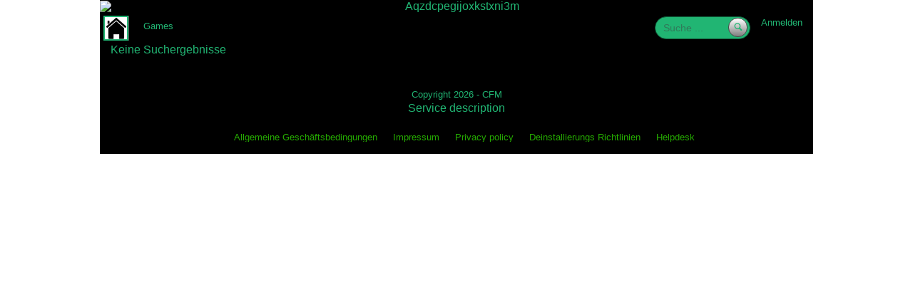

--- FILE ---
content_type: text/html; charset=utf-8
request_url: http://www.mob24-7.mobi/de-de/feed/24-android-entertainment-
body_size: 2749
content:
<!DOCTYPE html><html lang="de"><head><link href="//dualstack.cloudinary.com" rel="dns-prefetch" /><link href="//wires.orsedd.com" rel="dns-prefetch" /><meta charset="utf-8" /><meta content="width=device-width, initial-scale=1.0, user-scalable=no" name="viewport" /><meta content="Mobile content 24-7" name="description" /><title>Mob 24-7</title><script>window.admin_interface=false;
window.can_stream=(window.is_desktop && false);
window.orsedd_host="private-api.orsedd.com";
window.orsedd_token="eyJhbGciOiJIUzI1NiJ9.eyJleHBpcnkiOjE3NzM5OTE5ODIsImlzcyI6InNpdGVzIn0.7k1OFud8wctrVhtpqgcB3Ds3HxKuT7Qdqczr8Wjn7H8";
window.country="DE";
window.is_mobile=false;
window.is_tablet=false;
window.is_desktop=(!false && !false);
window.home_path="/de-de";
window.designation="show_feed";</script><script src="/assets/stripped-2f4ae1ef4dfaf49fee70b448660605f9.js" defer="defer"></script><script src="/assets/auto_fill-346b0c0042dd449287655ee622727d07.js"></script><meta name="csrf-param" content="authenticity_token" />
<meta name="csrf-token" content="ya5Uwxmm9M5D6rRBuEhwoCl607c1FFQ9JuKYyTGwNCvfhQeH3BeXw5UK9h+N1O3BLUWUEoIs34FXcextGUrO4Q==" /><link rel="stylesheet prefetch" media="screen" href="/assets/themes/theme_6_57-082736acb8351573b267258fea3cad12.css" /></head><body class="home show_feed mac de non-adult" id="content"><div class="background-pattern"></div><div id="page"><div class="row"><div class="columns builder show-for-at show-for-be show-for-br show-for-co show-for-de show-for-es show-for-fr show-for-it show-for-mx show-for-nl show-for-pe show-for-pl show-for-ru show-for-se show-for-tr show-for-us small-12 medium-12"><div class="content partial-content"><div class="row"><div class="columns small-12 small-alignment-center medium-12 medium-alignment-center"><div class="content legalese-header_co"></div></div></div><div class="row"><div class="columns small-12 small-alignment-center medium-12 medium-alignment-center"><div class="content legalese-header_gb"></div></div></div><div class="row"><div class="columns small-12 small-alignment-center medium-12 medium-alignment-center full-height legalese-row-header-es"><div class="content legalese-header_es"></div></div></div><div class="row"><div class="columns small-12 small-alignment-center medium-12 medium-alignment-center full-height no-padding"><div class="content legalese-header_fr"></div></div></div><div class="row"><div class="columns small-12 small-alignment-center medium-12 medium-alignment-center full-height no-padding"><div class="content legalese-header_at"></div></div></div><div class="row"><div class="columns small-12 small-alignment-center medium-12 medium-alignment-center full-height logo no-padding"><div class="content image-content"><a href="/de-de"><img width="100%" class="" src="https://dualstack.cloudinary.com/mobiassets/image/upload/e_auto_contrast/e_sharpen/c_fill,h_125,w_1000/f_auto,fl_progressive,fl_force_strip/aqzdcpegijoxkstxni3m.jpg" alt="Aqzdcpegijoxkstxni3m" /></a></div></div></div><div class="row"><div class="columns small-12 small-alignment-center medium-12 medium-alignment-center"><div class="content legalese-header_mx"></div></div></div><div class="row"><div class="columns hide-for-blackberry hide-for-iphone hide-for-ipad hide-for-ios small-12 medium-12 full-height no-padding"><div class="content navigation-bar"><nav class="top-bar" data-options="{&quot;is_hover&quot;:false,&quot;back_text&quot;:&quot;Zurück&quot;}" data-topbar="true"><ul class="title-area"><li class="name"><h1><a href="/de-de"><i class="icon-home"></i>Home</a></h1></li><li class="toggle-topbar menu-icon"><a href="#"><span>Menü</span></a></li></ul><section class="top-bar-section"><ul class="nav-feed-items"><li class="divider hide-for-small"></li><li><a href="/de-de/feed/545-games">Games</a></li></ul><ul class="right"><li class="has-form search hide-for-small" style="padding:0px; margin:0px"><form class="search-form" action="/de-de/search" accept-charset="UTF-8" method="get"><input name="utf8" type="hidden" value="&#x2713;" /><input type="hidden" name="content_type" id="content_type" value="app" /><div class="row collapse search-container"><div class="small-12 columns"><input type="text" name="query" id="query" value="" placeholder="Suche ..." class="small search-field" /><button name="button" type="submit" class="button success small expand search-button"><div class="icon-search"></div></button></div></div></form></li><li><a href="/de-de/login">Anmelden</a></li></ul></section></nav></div></div></div><div class="row"><div class="columns hide-for-tablet hide-for-android hide-for-mac hide-for-linux hide-for-windows small-12 medium-12 full-height no-padding"><div class="content navigation-bar"><nav class="top-bar" data-options="{&quot;is_hover&quot;:false,&quot;back_text&quot;:&quot;Zurück&quot;}" data-topbar="true"><ul class="title-area"><li class="name"><h1><a href="/de-de"><i class="icon-home"></i>Home</a></h1></li><li class="toggle-topbar menu-icon"><a href="#"><span>Menü</span></a></li></ul><section class="top-bar-section"><ul class="nav-feed-items"><li class="divider hide-for-small"></li><li><a href="/de-de/feed/545-games">Games</a></li></ul><ul class="right"><li class="has-form search hide-for-small" style="padding:0px; margin:0px"><form class="search-form" action="/de-de/search" accept-charset="UTF-8" method="get"><input name="utf8" type="hidden" value="&#x2713;" /><input type="hidden" name="content_type" id="content_type" value="movie" /><div class="row collapse search-container"><div class="small-12 columns"><input type="text" name="query" id="query" value="" placeholder="Suche ..." class="small search-field" /><button name="button" type="submit" class="button success small expand search-button"><div class="icon-search"></div></button></div></div></form></li><li><a href="/de-de/login">Anmelden</a></li></ul></section></nav></div></div></div><div class="row"><div class="columns small-12 medium-12 full-height no-padding"><div class="content navigation-bar"></div></div></div></div></div></div><div class="row"><div class="columns builder show-for-at show-for-be show-for-br show-for-co show-for-de show-for-es show-for-fr show-for-it show-for-mx show-for-nl show-for-pe show-for-pl show-for-ru show-for-se show-for-tr show-for-us small-12 medium-12"><div class="content block_grid-content">Keine Suchergebnisse</div></div></div><div class="row"><div class="columns builder show-for-at show-for-be show-for-br show-for-co show-for-de show-for-es show-for-fr show-for-it show-for-mx show-for-nl show-for-pe show-for-pl show-for-ru show-for-se show-for-tr show-for-us small-12 medium-12"><div class="content partial-content"><div class="row"><div class="columns small-12 small-alignment-center medium-12 medium-alignment-center no-padding"><div class="content misc-spacer"><p><br /></p></div></div></div><div class="row"><div class="columns small-12 small-alignment-center medium-12 medium-alignment-center"><div class="content footer-footer"><p class="flowtype">Copyright 2026 - CFM</p><p class="legalese">Service description</p><ul class="inline-list flowtype"><li><a href="/de-de/terms">Allgemeine Geschäftsbedingungen</a></li><li><a href="/de-de/specific">Impressum</a></li><li><a href="/de-de/privacy_policy">Privacy policy</a></li><li><a href="/de-de/uninstall_policy">Deinstallierungs Richtlinien</a></li><li><a href="/de-de/helpdesk"> Helpdesk</a></li></ul></div></div></div></div></div></div><div id="end-of-page"></div></div><noscript><iframe height="0" src="https://www.googletagmanager.com/ns.html?id=GTM-MVBPSB" style="display:none;visibility:hidden" width="0"></iframe></noscript><script>(function (w, d, s, l, i) {
  w[l] = w[l] || [];
  w[l].push({'gtm.start': new Date().getTime(), event: 'gtm.js'});
  var f = d.getElementsByTagName(s)[0], j = d.createElement(s), dl = l != 'dataLayer' ? '&l=' + l : '';
  j.async = true;
  j.src = 'https://www.googletagmanager.com/gtm.js?id=' + i + dl;
  f.parentNode.insertBefore(j, f);
})(window, document, 'script', 'dataLayer', 'GTM-MVBPSB');</script><!--Global Site Tag--><script async="async" src="https://www.googletagmanager.com/gtag/js?id=DC-"></script><script>window.dataLayer = window.dataLayer || [];
function gtag() {dataLayer.push(arguments)};
gtag('js', new Date());
gtag('config', 'DC-');</script><!--Event Tag--><!--Place this snippet on pages with events you’re tracking.--><script>gtag('event', 'purchase', {
  'allow_custom_scripts': true,
  'value': '[Revenue]',
  'transaction_id': '[OrderID]',
  'send_to': 'DC-/orsedd/games0+transactions'
});</script><noscript><img alt="" height="1" src="https://ad.doubleclick.net/ddm/activity/src=;type=orsedd;cat=games0;qty=1;cost=[Revenue];dc_lat=;dc_rdid=;tag_for_child_directed_treatment=;tfua=;npa=;ord=[OrderID]?" width="1" /></noscript><!--End of event snippet: Please do not remove--></body></html>

--- FILE ---
content_type: application/javascript
request_url: http://www.mob24-7.mobi/assets/auto_fill-346b0c0042dd449287655ee622727d07.js
body_size: 717
content:
document.addEventListener("DOMContentLoaded",function(){var e=document.querySelectorAll("[data-focus]");for(i=0;i<e.length;i++){var t=e[i].id;document.getElementById(t).focus()}var n=document.querySelectorAll('[data-autosubmit="MSISDN"]'),d=document.querySelectorAll('[data-autosubmit="PIN"]');for(i=0;i<n.length;i++){var u=n[i].id;document.getElementById(u).addEventListener("change",function(){var e=document.getElementById(u).value;e.length>9&&document.getElementById("msisdn-submit").click()})}for(i=0;i<d.length;i++){var o=d[i].id;document.getElementById(o).addEventListener("change",function(){var e=document.getElementById(o).value;e.length>3&&document.getElementById("pin-submit").click()})}});